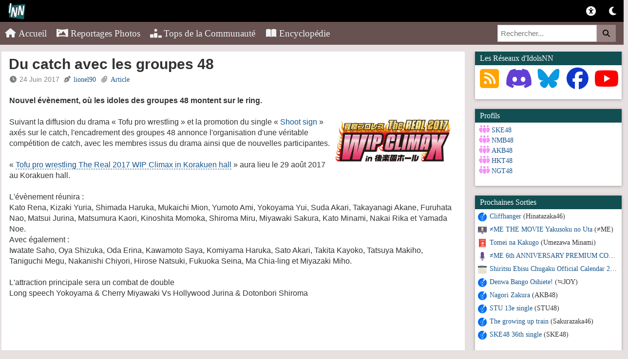

--- FILE ---
content_type: text/html; charset=UTF-8
request_url: http://idolsnewsnetwork.com/v2/fr/48/article/3224-du-catch-avec-les-groupes-48
body_size: 7281
content:
<!DOCTYPE html>
<html xmlns="http://www.w3.org/1999/xhtml" lang="fr-FR">
<head>
    <title>Du catch avec les groupes 48 | Actualité Idols J-Pop & K-Pop</title>
    <meta name="description" content="Nouvel &eacute;v&egrave;nement, o&ugrave; les idoles des groupes 48 montent sur le ring.">
    <meta name="robots" content="index, follow">	<link rel="canonical" href="http://idolsnewsnetwork.com/v2/fr/48/article/3224-du-catch-avec-les-groupes-48">
	<!-- Open Graph -->
	<meta property="og:type" content="website">
    <meta property="og:locale" content="fr_FR">
    <meta property="og:site_name" content="Idols News Network">
    <meta property="og:title" content="Du catch avec les groupes 48">
    <meta property="og:url" content="http://idolsnewsnetwork.com/v2/fr/48/article/3224-du-catch-avec-les-groupes-48">
    <meta property="og:description" content="Nouvel &eacute;v&egrave;nement, o&ugrave; les idoles des groupes 48 montent sur le ring.">	
	<meta property="og:image" content="http://idolsnewsnetwork.com/v2/webroot/image/news/2017-06-24-16-02_WIP climax 2017.jpg" />
    <meta property="og:image:alt" content="Image de Du catch avec les groupes 48" />	<!-- Facebook -->
	<meta property="fb:app_id" content="629841550395179">
    <meta property="fb:pages" content="140113916051736">
	<!-- Mobile -->
    <meta name="viewport" content="width=device-width, initial-scale=1.0">
	<!-- SEO -->
    <meta name="google-site-verification" content="TxktF9EQKOdhRfKaxDp512BY88Kd2iFSuU3QCB1u_sU" />	
	<!-- Favicon -->
    <link rel="icon" href="https://idolsnewsnetwork.com/v2/webroot/img/logoinn.ico">
	<!-- Fonts / Icons -->
    <link rel="preconnect" href="https://use.fontawesome.com">
    <link rel="stylesheet" href="https://use.fontawesome.com/releases/v7.1.0/css/all.css">
	<script src="https://kit.fontawesome.com/9178b3afad.js" crossorigin="anonymous"></script>
	<!-- Autres -->
    <link rel="pingback" href="https://idolsnewsnetwork.com/xmlrpc.php" />
    <link rel="stylesheet" type="text/css" media="all" href="/v2/webroot/css/v2/bootstrap.css" />
    <link rel="stylesheet" type="text/css" media="all" href="/v2/webroot/css/v2/navigation.css" />
    <link rel="stylesheet" type="text/css" media="all" href="/v2/webroot/css/v2/modale.css" />
    <link rel="stylesheet" type="text/css" media="all" href="/v2/webroot/css/v2/carousel.css" />
    <link rel="stylesheet" type="text/css" media="all" href="/v2/webroot/css/v2/mediaQueries.css" />
    <link rel="stylesheet" type="text/css" media="all" href="/v2/webroot/css/v2/style.css" />
    <link rel="stylesheet" type="text/css" media="all" href="/v2/webroot/css/v2/48.css" />
    <link rel="stylesheet" type="text/css" media="all" href="/v2/webroot/css/v2/colorbox.css" />
    <link rel="stylesheet" type="text/css" media="all" href="/v2/webroot/css/v2/fotorama.css" />    
    <link rel="stylesheet" href="https://cdnjs.cloudflare.com/ajax/libs/font-awesome/4.7.0/css/font-awesome.min.css">
    <link rel="stylesheet" href="/v2/webroot/css/v2/bootstrapCollapse.css" type="text/css" media="all" />
    <link rel="stylesheet" href="/v2/webroot/css/v2/bootstrap-social.css" type="text/css" media="all" />
    <link rel="stylesheet" href="/v2/webroot/css/v2/photoswipe.css" type="text/css" media="all" />
    <link rel="stylesheet" href="/v2/webroot/css/v2/form.css" type="text/css" media="all" />
    <script src="//ajax.googleapis.com/ajax/libs/jquery/1.11.2/jquery.js"></script>
    <script src="/v2/webroot/js/v2/colorbox/jquery.colorbox.js"></script>
    <script src="/v2/webroot/js/v2/colorbox/jquery.colorbox-fr.js"></script>    <script src="/v2/webroot/js/v2/fotorama.js"></script>
    <script src="/v2/webroot/js/v2/jquery_005.js"></script>
    <script src="/v2/webroot/js/v2/jquery-migrate.js"></script>
    <script src="/v2/webroot/js/v2/bootstrapCollapse.js"></script>
    <!-- JS -->
    <script src="https://ajax.googleapis.com/ajax/libs/jquery/1.11.2/jquery.min.js" defer></script>
    <script src="/v2/webroot/js/v2/colorbox/jquery.colorbox.js" defer></script>
    <script src="/v2/webroot/js/v2/fotorama.js" defer></script>
    <script async src="//www.instagram.com/embed.js"></script>
    <script defer src="//platform.twitter.com/widgets.js"></script>
    <script src='https://www.google.com/recaptcha/api.js'></script>
	<script src="https://7gogo.jp/platform/js/embed.js"></script>
    <script>
        $(document).ready(function(){
    	$(".colorbox").colorbox({rel:'colorbox'});
		});
    </script>
	<script type="application/ld+json">
		{
		  "@context": "https://schema.org",
		  "@type": "NewsMediaOrganization",
		  "name": "Idols News Network",
		  "url": "https://idolsnewsnetwork.com",
		  "logo": "https://idolsnewsnetwork.com/v2/webroot/img/logo.png"
		}
	</script>
</head>
<body class="home blog">
    <div class="bloc-principal">
        <div>
             <!-- LOGO & LOG-IN -->
            <div class="topnav1">
            <a href="https://idolsnewsnetwork.com/" class="split2"><img src="/v2/webroot/img/logoinn.png" class="split2" style="margin-left: 5px; margin-top: -5px" width="39"/></a>
			  <a class="inner-switch" title="Dark Mode"  class="split2"><i class="fa-solid fa-moon"></i></a>
			  			  <a href="/v2/fr/portail/membres/login/" title="Connexion" class="split1"><i class="fa-solid fa-universal-access"></i></a>			              </div>
             <!-- MENU -->
                <div class="topnav2" id="myTopnav2">
                    <a href="javascript:void(0);" class="icon2" onclick="myFunction2()">
                        <i class="fa-solid fa-bars"></i>
                    </a>
                    <a href="/v2/fr/portail/accueil/"><i class="fa-solid fa-house"></i> Accueil</a>
					<a href="/v2/fr/portail/galeries/"><i class="fa-solid fa-panorama"></i> Reportages Photos</a>
                    <a href="/v2/fr/portail/tops/"><i class="fa-solid fa-ranking-star"></i> Tops de la Communauté</a>
					<a href="/v2/fr/wiki/accueil/"><i class="fa-solid fa-book-open"></i> Encyclopédie</a>
                    <div class="search-container2">
                        <form action="/v2/fr/portail/search/">
                          <input type="text" placeholder="Rechercher..." name="search">
                          <button type="submit"><i class="fa-solid fa-magnifying-glass"></i></button>
                        </form>
                    </div>
                <script>
                function myFunction2() {
                  var x = document.getElementById("myTopnav2");
                  if (x.className === "topnav2") {
                    x.className += " responsive";
                  } else {
                    x.className = "topnav2";
                  }
                }
                </script>  
                </div>
        </div>		
        <!-- THEME v2.5.0 JANVIER 2026 -->
        <div>
            <div class="row">
                <div class="col-lg-12 col-md-12 col-sm-12 col-xs-12">
                    <div class="head_info"></div>
                </div>
            </div>
        </div><div id="content">
    
    <div class="row">
        <div class="col-lg-9 col-md-12 col-sm-12">
            <!-- L'ARTICLE -->
            <div class="contentPage">
                <!-- TITRE DE L'ARTICLE + DATE-->
                <b><span id="titreArticle" style="font-size:30px"><font style="margin-left:5px;margin-right:10px;">Du catch avec les groupes 48</b></font>
                </span>
                <br/>
                <font color="grey" style="margin-left: 5px; margin-right: 10px"><i class="fa-solid fa-clock"></i>&nbsp;24 Juin 2017&nbsp;&nbsp;<i class="fa-solid fa-pen-nib"></i>&nbsp;<a href="/v2/fr/portail/membres/profil/lionel90" title="Voir le profil">lionel90</a>&nbsp;&nbsp;<i class="fa-solid fa-paperclip"></i>&nbsp;<a href="/v2/fr/portail/articles/">Article</a>				</font>
                <!-- CONTENU DE L'ARTICLE -->
                <div class="row">
                    <div class="col-lg-12">
                        <div id="containerArticle" style="margin-left: 5px; margin-right: 10px">
                            <div class="contentArticle"><br />
                                <strong>Nouvel &eacute;v&egrave;nement, o&ugrave; les idoles des groupes 48 montent sur le ring.</strong><br /><br />
								<img style="float: right;" src="http://idolsnewsnetwork.com/v2/image/news/2017-06-24-16-02_WIP%20climax%202017.jpg" alt="" width="250" height="99" />Suivant la diffusion du drama &laquo; Tofu pro wrestling &raquo; et la promotion du single &laquo; <a href="http://idolsnewsnetwork.com/v2/fr/48/article/3119-details-de-shoot-sign-le-47e-single-des-akb48">Shoot sign </a>&raquo; ax&eacute;s sur le catch, l'encadrement des groupes 48 annonce l'organisation d'une v&eacute;ritable comp&eacute;tition de catch, avec les membres issus du drama ainsi que de nouvelles participantes.<br /><br />&laquo; <a style="border-bottom: 1px dashed" title="豆腐プロレス The REAL 2017 WIP CLIMAX in 後楽園ホール">Tofu pro wrestling The Real 2017 WIP Climax in Korakuen hall</a> &raquo; aura lieu le 29 ao&ucirc;t 2017 au Korakuen hall.<br /><br />L'&eacute;v&egrave;nement r&eacute;unira :<br />Kato Rena, Kizaki Yuria, Shimada Haruka, Mukaichi Mion, Yumoto Ami, Yokoyama Yui, Suda Akari, Takayanagi Akane, Furuhata Nao, Matsui Jurina, Matsumura Kaori, Kinoshita Momoka, Shiroma Miru, Miyawaki Sakura, Kato Minami, Nakai Rika et Yamada Noe.<br />Avec &eacute;galement :<br />Iwatate Saho, Oya Shizuka, Oda Erina, Kawamoto Saya, Komiyama Haruka, Sato Akari, Takita Kayoko, Tatsuya Makiho, Taniguchi Megu, Nakanishi Chiyori, Hirose Natsuki, Fukuoka Seina, Ma Chia-ling et Miyazaki Miho.<br /><br />L'attraction principale sera un combat de double<br />Long speech Yokoyama &amp; Cherry Miyawaki Vs Hollywood Jurina &amp; Dotonbori Shiroma<br /><br/><iframe width="640" height="360" src="https://www.youtube.com/embed/469eihzb0JI" frameborder="0" allowfullscreen></iframe>
	   <br/><br /><div class="spacer"></div><br /></div><div class="spacer"></div><div><p style="text-align: right;"><em><strong>Sources</strong> : <a href="https://www.wipofficial.jp/" target="_blank">Site officiel</a> - <a href="http://ameblo.jp/akihabara48/entry-12286544269.html" target="_blank">Blog AKB48</a> - <a href="http://www.oricon.co.jp/news/2093046/full/">Oricon</a></em></p>
							</div>
                        </div>                    </div>
                    <div class="spacer"></div>
                </div>
            </div>
            <!-- ARTICLES LIES -->            <p class="accordion-toggle enteteBox">Articles Connexes</p>
            <div class="contentPage">
                <div class="row">
                    <div>
                                                <div class="col-lg-4 col-md-4 col-sm-6 col-xs-12">
                            <div id="containerEdition" class="box">
                                <table valign="center" align="center" width="98%" height="200" border="0">
                                    <tr height="170px" align="center">
                                        <td>
                                            <a href="/v2/fr/48/article/5776-de-nouvelles-auditions-chez-les-akb48">
								<div id="ArticleImgCon" style="background-image: url('/v2/webroot/image/news/2024-05-06-09-42_akb48-64th-p.jpg');" title="De nouvelles auditions chez les AKB48"></div></a>
                                        </td>
                                    </tr>
                                    <tr height="40px" align="center">
                                        <td>
                                            <font size="4"><a href="/v2/fr/48/article/5776-de-nouvelles-auditions-chez-les-akb48" title="De nouvelles auditions chez les AKB48">De nouvelles auditions chez les AKB48</a></font>
                                        </td>
                                    </tr>
                                </table>
                                <div class="spacer"></div>
                            </div><br/>
						</div>
                                                <div class="col-lg-4 col-md-4 col-sm-6 col-xs-12">
                            <div id="containerEdition" class="box">
                                <table valign="center" align="center" width="98%" height="200" border="0">
                                    <tr height="170px" align="center">
                                        <td>
                                            <a href="/v2/fr/48/article/5762-bientot-le-6e-concours-de-chant-des-groupes-48">
								<div id="ArticleImgCon" style="background-image: url('/v2/webroot/image/news/2024-04-24-10-26_6th-48g-sing-contest.jpg');" title="Bientôt le 6e concours de chant des groupes 48"></div></a>
                                        </td>
                                    </tr>
                                    <tr height="40px" align="center">
                                        <td>
                                            <font size="4"><a href="/v2/fr/48/article/5762-bientot-le-6e-concours-de-chant-des-groupes-48" title="Bientôt le 6e concours de chant des groupes 48">Bientôt le 6e concours de chant des groupes 48</a></font>
                                        </td>
                                    </tr>
                                </table>
                                <div class="spacer"></div>
                            </div><br/>
						</div>
                                                <div class="col-lg-4 col-md-4 col-sm-6 col-xs-12">
                            <div id="containerEdition" class="box">
                                <table valign="center" align="center" width="98%" height="200" border="0">
                                    <tr height="170px" align="center">
                                        <td>
                                            <a href="/v2/fr/48/article/5771-les-hkt48-presentent-leur-7e-generation">
								<div id="ArticleImgCon" style="background-image: url('/v2/webroot/image/news/2024-05-16-19-52_hkt48-7th-gen.jpg');" title="Les HKT48 présentent leur 7e génération"></div></a>
                                        </td>
                                    </tr>
                                    <tr height="40px" align="center">
                                        <td>
                                            <font size="4"><a href="/v2/fr/48/article/5771-les-hkt48-presentent-leur-7e-generation" title="Les HKT48 présentent leur 7e génération">Les HKT48 présentent leur 7e génération</a></font>
                                        </td>
                                    </tr>
                                </table>
                                <div class="spacer"></div>
                            </div><br/>
						</div>
                                            </div>
                </div>
            </div>		</div>	
        <!-- MENU LATERAL ARTICLES -->
        <div id="menudroite" class="col-lg-3 col-md-12 col-xs-12 col-sm-12">
    <div style="position: relative; height: auto;" id="sideBarDroite" class="row">
        <script type="text/javascript">
            
            jQuery(document).ready(function($) {
                // Appel de masonry
                var container = document.querySelector('#sideBarDroite');
                var msnryVariable;
    
                // Initialise masonry après que toutes les images aient été chargées
                jQuery('#sideBarDroite').imagesLoaded()
                    .done(function(instance) {
                        msnryVariable = new Masonry(container, {
                            itemSelector: '.itemMasonry',
                            columnWidth: '.itemMasonry'
                        });
                    });
    
            });
            
        </script>
        <!-- DONS
        <div style="position: relative; top: auto;" class="col-lg-12 col-md-6 col-sm-6 col-xs-12 itemMasonry">
            <div id="blocLiens" class="box">
                <div id="Liens" class="panel panel-default">
                    <p class="accordion-toggle enteteBox">Soutenez Idols News Network</p>
                    <div id="collapseLiens" class="panel-collapse collapse in">
                        <div id="menuLiens">
                            <center><form action="https://www.paypal.com/cgi-bin/webscr" method="post" target="_top">
                            <input type="hidden" name="cmd" value="_s-xclick" />
                            <input type="hidden" name="hosted_button_id" value="KZHGLGVJM8PDA" />
                            <input type="image" src="https://www.paypalobjects.com/fr_FR/FR/i/btn/btn_donateCC_LG.gif" border="0" name="submit" title="PayPal" alt="Bouton Faites un don avec PayPal" />
                            <img alt="" border="0" src="https://www.paypal.com/fr_FR/i/scr/pixel.gif" width="1" height="1" />
                        </div>
                        <div class="spacer"></div>
                    </div>
                </div>
            </div>
        </div> -->
        <!-- RESEAUX SOCIAUX -->
        <div style="position: relative; top: auto;" class="col-lg-12 col-md-6 col-sm-6 col-xs-12 itemMasonry">
            <div id="blocLiens" class="box">
                <div id="Liens" class="panel panel-default">
                    <p class="accordion-toggle enteteBox">Les Réseaux d'IdolsNN</p>
                    <div id="collapseLiens" class="panel-collapse collapse in">
                        <div id="menuLiens">
                            <center><a href="https://idolsnewsnetwork.com/fluxrss.xml" target="_blank"><i class="fa-solid fa-square-rss" style="color: orange; font-size:45px" title="Flux RSS"></i></a>
                            <a href="https://discordapp.com/invite/Eupem4g" target="_blank"><i class="fa-brands fa-discord" style="color: #633FD4; font-size:45px" title="Discord"></i></a>
							<a href="https://bsky.app/profile/idolsnn.bsky.social" target="_blank"><i class="fa-brands fa-bluesky" style="color: #0999e1; font-size:45px" title="BlueSky"></i></a>
                            <a href="https://www.facebook.com/IdolsNewsNetwork" target="_blank"><i class="fa-brands fa-facebook" style="color: #1037CA; font-size:45px" title="Facebook"></i></a>
                            <a href="https://www.youtube.com/user/IdolsNewsNetwork" target="_blank"><i class="fa-brands fa-youtube" style="color: red; font-size:45px" title="YouTube"></i></a></center>
                        </div>
                        <div class="spacer"></div><br/>
                    </div>
                </div>
            </div>
        </div>
        <!-- FICHE PROFIL -->
                <div style="position: relative; left: 0px; top: auto;" class="col-lg-12 col-md-6 col-sm-6 col-xs-12 itemMasonry">
            <div id="blocProfil" class="box">
                <div id="Profil" class="panel panel-default">
                    <p class="accordion-toggle enteteBox">Profils</p>
                    <div id="collapseProfil" class="panel-collapse collapse in">
                        <div id="menuProfil">
                            <div id="related_link2">
                                &nbsp;&nbsp;<i class="fa-solid fa-people-group" style="color: #F48AF4; font-size:18px" title="Groupe"></i>&nbsp;<a href="/v2/fr/wiki/profil/5-ske48"
                                    title="SKE48">SKE48</a><br/>&nbsp;&nbsp;<i class="fa-solid fa-people-group" style="color: #F48AF4; font-size:18px" title="Groupe"></i>&nbsp;<a href="/v2/fr/wiki/profil/8-nmb48"
                                    title="NMB48">NMB48</a><br/>&nbsp;&nbsp;<i class="fa-solid fa-people-group" style="color: #F48AF4; font-size:18px" title="Groupe"></i>&nbsp;<a href="/v2/fr/wiki/profil/28-akb48"
                                    title="AKB48">AKB48</a><br/>&nbsp;&nbsp;<i class="fa-solid fa-people-group" style="color: #F48AF4; font-size:18px" title="Groupe"></i>&nbsp;<a href="/v2/fr/wiki/profil/90-hkt48"
                                    title="HKT48">HKT48</a><br/>&nbsp;&nbsp;<i class="fa-solid fa-people-group" style="color: #F48AF4; font-size:18px" title="Groupe"></i>&nbsp;<a href="/v2/fr/wiki/profil/554-ngt48"
                                    title="NGT48">NGT48</a><br/>                            </div><br/>
                        </div>
                        <div class="spacer"></div>
                    </div>
                </div>
            </div>
        </div>
		        <!-- FICHE PRODUIT -->
                <!-- FICHE EVENT -->
                
        <!-- SORTIE A VENIR -->
        <div style="position: relative; left: 0px; top: auto;" class="col-lg-12 col-md-6 col-sm-6 col-xs-12 itemMasonry">
            <div id="blocAvenir" class="box">
                <div id="Avenir" class="panel panel-default">
                    <p class="accordion-toggle enteteBox">Prochaines Sorties</p>
                    <div id="collapseSorties" class="panel-collapse collapse in">
                        <div id="menuAvenir">
                            <ul id="related_link2">
                                                                <li class="related_portail">&nbsp;<span class="menuTitle"><img src="/v2/webroot/img/single.png" width="22">&nbsp;<a href="/v2/fr/wiki/produit/2193-cliffhanger" title="Hinatazaka46 - Cliffhanger">Cliffhanger</a> (Hinatazaka46)</span>
                                </li>                                <li class="related_portail">&nbsp;<span class="menuTitle"><img src="/v2/webroot/img/video.png" width="22">&nbsp;<a href="/v2/fr/wiki/produit/2189-me-the-movie-yakusoku-no-uta" title="≠ME - ≠ME THE MOVIE Yakusoku no Uta">≠ME THE MOVIE Yakusoku no Uta</a> (≠ME)</span>
                                </li>                                <li class="related_portail">&nbsp;<span class="menuTitle"><img src="/v2/webroot/img/livre.png" width="22">&nbsp;<a href="/v2/fr/wiki/produit/2190-tomei-na-kakugo" title="Umezawa Minami - Tomei na Kakugo">Tomei na Kakugo</a> (Umezawa Minami)</span>
                                </li>                                <li class="related_portail">&nbsp;<span class="menuTitle"><img src="/v2/webroot/img/micro.png" width="22">&nbsp;<a href="/v2/fr/wiki/produit/2191-me-6th-anniversary-premium-concert" title="≠ME - ≠ME 6th ANNIVERSARY PREMIUM CONCERT">≠ME 6th ANNIVERSARY PREMIUM CONCERT</a> (≠ME)</span>
                                </li>                                <li class="related_portail">&nbsp;<span class="menuTitle"><img src="/v2/webroot/img/calendar2.png" width="22">&nbsp;<a href="/v2/fr/wiki/produit/2188-shiritsu-ebisu-chugaku-official-calendar-2026" title="Shiritsu Ebisu Chuugaku - Shiritsu Ebisu Chugaku Official Calendar 2026">Shiritsu Ebisu Chugaku Official Calendar 2026</a> (Shiritsu Ebisu Chuugaku)</span>
                                </li>                                <li class="related_portail">&nbsp;<span class="menuTitle"><img src="/v2/webroot/img/single.png" width="22">&nbsp;<a href="/v2/fr/wiki/produit/2183-denwa-bango-oshiete" title="≒JOY - Denwa Bango Oshiete!">Denwa Bango Oshiete!</a> (≒JOY)</span>
                                </li>                                <li class="related_portail">&nbsp;<span class="menuTitle"><img src="/v2/webroot/img/single.png" width="22">&nbsp;<a href="/v2/fr/wiki/produit/2175-nagori-zakura" title="AKB48 - Nagori Zakura">Nagori Zakura</a> (AKB48)</span>
                                </li>                                <li class="related_portail">&nbsp;<span class="menuTitle"><img src="/v2/webroot/img/single.png" width="22">&nbsp;<a href="/v2/fr/wiki/produit/2178-stu-13e-single" title="STU48 - STU 13e single">STU 13e single</a> (STU48)</span>
                                </li>                                <li class="related_portail">&nbsp;<span class="menuTitle"><img src="/v2/webroot/img/single.png" width="22">&nbsp;<a href="/v2/fr/wiki/produit/2179-the-growing-up-train" title="Sakurazaka46 - The growing up train">The growing up train</a> (Sakurazaka46)</span>
                                </li>                                <li class="related_portail">&nbsp;<span class="menuTitle"><img src="/v2/webroot/img/single.png" width="22">&nbsp;<a href="/v2/fr/wiki/produit/2180-ske48-36th-single" title="SKE48 - SKE48 36th single">SKE48 36th single</a> (SKE48)</span>
                                </li>                            </ul>
							<br/><span class="pull-right"><a href="/v2/fr/portail/calendar/"  title="Voir Planning" ><button>Voir Planning</button></a>&nbsp;&nbsp;</span>
							<div class="spacer"></div>
							<br/>
                        </div>						
                        <div class="spacer"></div>
                    </div>
                </div>
            </div>
        </div>
        <!-- EVENT A VENIR -->
        <div style="position: relative; left: 0px; top: auto;" class="col-lg-12 col-md-6 col-sm-6 col-xs-12 itemMasonry">
            <div id="blocAvenir2" class="box">
                <div id="Avenir2" class="panel panel-default">
                    <p class="accordion-toggle enteteBox">Prochains Evénements</p>
                    <div id="collapseEvenements" class="panel-collapse collapse in">
                        <div id="menuAvenir2">
                            <ul id="related_link2">
                                                                <li class="related_portail">&nbsp;<span class="menuTitle"><img src="/v2/webroot/img/calendar.png" width="22">&nbsp;27/02&nbsp;&bull;&nbsp;<a href="/v2/fr/portail/evenement/177-japan-expo-sud-2026" title="Japan Expo Sud 2026">Japan Expo Sud 2026</a></span>
                                </li>                                <li class="related_portail">&nbsp;<span class="menuTitle"><img src="/v2/webroot/img/calendar.png" width="22">&nbsp;16/05&nbsp;&bull;&nbsp;<a href="/v2/fr/portail/evenement/172-twice-this-is-for-in-paris" title="TWICE [THIS IS FOR] in Paris">TWICE [THIS IS FOR] in Paris</a></span>
                                </li>                                <li class="related_portail">&nbsp;<span class="menuTitle"><img src="/v2/webroot/img/calendar.png" width="22">&nbsp;17/05&nbsp;&bull;&nbsp;<a href="/v2/fr/portail/evenement/173-twice-this-is-for-in-paris" title="TWICE [THIS IS FOR] in Paris">TWICE [THIS IS FOR] in Paris</a></span>
                                </li>                                <li class="related_portail">&nbsp;<span class="menuTitle"><img src="/v2/webroot/img/calendar.png" width="22">&nbsp;09/07-12/07&nbsp;&bull;&nbsp;<a href="/v2/fr/portail/evenement/176-japan-expo-2026" title="Japan Expo 2026">Japan Expo 2026</a></span>
                                </li>                                <li class="related_portail">&nbsp;<span class="menuTitle"><img src="/v2/webroot/img/calendar.png" width="22">&nbsp;17/07&nbsp;&bull;&nbsp;<a href="/v2/fr/portail/evenement/174-bts-world-tour-arirang-in-paris" title="BTS WORLD TOUR ‘ARIRANG’ IN PARIS">BTS WORLD TOUR ‘ARIRANG’ IN PARIS</a></span>
                                </li>                                <li class="related_portail">&nbsp;<span class="menuTitle"><img src="/v2/webroot/img/calendar.png" width="22">&nbsp;18/07&nbsp;&bull;&nbsp;<a href="/v2/fr/portail/evenement/175-bts-world-tour-arirang-in-paris" title="BTS WORLD TOUR ‘ARIRANG’ IN PARIS">BTS WORLD TOUR ‘ARIRANG’ IN PARIS</a></span>
                                </li>                                
                            </ul>
							<br/><span class="pull-right"><a href="/v2/fr/portail/evenements/"  title="Voir Planning" ><button>Voir Planning</button></a>&nbsp;&nbsp;</span>
							<div class="spacer"></div>
							<br/>
                        </div>
                        <div class="spacer"></div>
                    </div>
                </div>
            </div>
        </div>
    </div>
</div>
</div><!--row-->
</div><!--content--></div><!-- fin bloc-principal -->
</div><!--menudroite-->
</div><!--row-->
</div><!--content-->
	<div id="footer">
		<table width="98%" align="center" border="0">
			<tbody>
				<tr>
					<td width="45%" align="left" valign="top"><br/>
						<p style="font-size:12px"><span color="white"><b>2011-2026<br/>
					Idols News Network</b></span></p>
					</td>
					<td width="35%" align="right" valign="top" class="hidden-xs"><br/>
						<p style="font-size:12px"><span color="white"><b><u>Partenaires</u></b><br/>
						<a href="http://www.japan-expo-paris.com/" target="_blank">Japan Expo</a>&nbsp;-&nbsp;<a href="https://kinotayo.fr/" target="_blank">Kinotayo</a>&nbsp;-&nbsp;<a href="https://www.youtube.com/user/tvjimfr" target="_blank">Japan in Motion</a>
						<br/>
						<a href="http://www.jame-world.com/fr/" target="_blank">JaME</a>&nbsp;-&nbsp;<a href="http://www.japan-expo-sud.com/" target="_blank">Japan Expo Sud</a>&nbsp;-&nbsp;<a href="https://dragonsmag.net/v2/" target="_blank">DragonsMag</a></span></p>
					</td>
					<td width="20%" align="right" valign="top"><br/>
						<p style="font-size:12px"><span color="white"><a href="/v2/fr/portail/apropos/" title="À Propos">À Propos</a><br>
					<a href="https://discordapp.com/invite/Eupem4g" target="_blank" title="Recrutement">Recrutement</a><br>
					<a href="mailto:contact@idolsnewsnetwork.com" title="Nous Contacter">Nous Contacter</a><br>
					<a href="/v2/fr/portail/cnil/" title="CNIL & Cookies">CNIL & Cookies</a></span></p>
					</td>
				</tr>
			</tbody>
		</table>
		<br/>
		<script type="text/javascript" src="/v2/webroot/js/v2/bootstrap.js"></script>
		<script type="text/javascript" src="/v2/webroot/js/v2/masonry.js"></script>
		<script type="text/javascript" src="/v2/webroot/js/v2/imageloaded.js"></script>
		<script type="text/javascript" src="/v2/webroot/js/v2/klass.js"></script>
		<script type="text/javascript" src="/v2/webroot/js/v2/jquery-commentaire.js"></script>
		<script type="text/javascript" src="/v2/webroot/js/v2/jquery_003.js"></script>
		<script type="text/javascript" src="/v2/webroot/js/v2/jquery_004.js"></script>
		<!-- COLLAPSE BARRE DE MENU -->
		<script>
			function myFunction() {
			  var x = document.getElementById("myTopnav");
			  if (x.className === "topnav") {
				x.className += " responsive";
			  } else {
				x.className = "topnav";
			  }
			}
		</script>
		<!-- VOIR MDP -->
		<script>
	document.getElementById("eye").addEventListener("click", function(e){
			var pwd = document.getElementById("pwd");
			if(pwd.getAttribute("type")=="password"){
				pwd.setAttribute("type","text");
			} else {
				pwd.setAttribute("type","password");
			}
		});
		</script>
		<!-- VOIR MDP2 -->
		<script>
	document.getElementById("eye2").addEventListener("click", function(e){
			var pwd = document.getElementById("pwd2");
			if(pwd.getAttribute("type")=="password"){
				pwd.setAttribute("type","text");
			} else {
				pwd.setAttribute("type","password");
			}
		});
		</script>    
		<!-- DARK MODE -->
		<script>
			$('body').toggleClass(localStorage.toggled);
			
			$( ".inner-switch" ).on("click", function() {
				if( $( "body" ).hasClass( "dark" )) {
				  $( "body" ).removeClass( "dark" );
				  localStorage.toggled = "";
				} else {
				  $( "body" ).addClass( "dark" );
				  localStorage.toggled = "dark";
				}
			});
		</script>
		<!-- TWITTER -->
		<script>
		blockquote.twitter-tweet {
		  display: inline-block;
		  font-family: "Helvetica Neue", Roboto, "Segoe UI", Calibri, sans-serif;
		  font-size: 12px;
		  font-weight: bold;
		  line-height: 16px;
		  border-color: #eee #ddd #bbb;
		  border-radius: 5px;
		  border-style: solid;
		  border-width: 1px;
		  box-shadow: 0 1px 3px rgba(0, 0, 0, 0.15);
		  margin: 10px 5px;
		  padding: 0 16px 16px 16px;
		  max-width: 468px;
		}

		blockquote.twitter-tweet p {
		  font-size: 16px;
		  font-weight: normal;
		  line-height: 20px;
		}

		blockquote.twitter-tweet a {
		  color: inherit;
		  font-weight: normal;
		  text-decoration: none;
		  outline: 0 none;
		}

		blockquote.twitter-tweet a:hover,
		blockquote.twitter-tweet a:focus {
		  text-decoration: underline;
		}
		</script>
		<!-- 7gogo -->
		<script>
		blockquote.nanagogo-embed {
		  display: inline-block;
		  font-family: "Helvetica Neue", Roboto, "Segoe UI", Calibri, sans-serif;
		  font-size: 12px;
		  font-weight: bold;
		  line-height: 16px;
		  border-color: #eee #ddd #bbb;
		  border-radius: 5px;
		  border-style: solid;
		  border-width: 1px;
		  box-shadow: 0 1px 3px rgba(0, 0, 0, 0.15);
		  margin: 10px 5px;
		  padding: 0 16px 16px 16px;
		  max-width: 468px;
		}

		blockquote.nanagogo-embed p {
		  font-size: 16px;
		  font-weight: normal;
		  line-height: 20px;
		}

		blockquote.nanagogo-embed a {
		  color: inherit;
		  font-weight: normal;
		  text-decoration: none;
		  outline: 0 none;
		}

		blockquote.nanagogo-embed a:hover,
		blockquote.nanagogo-embed a:focus {
		  text-decoration: underline;
		}
		</script>
	<script>
	// When the user clicks on div, open the popup
	function myFunction() {
	  var popup = document.getElementById("myPopup");
	  popup.classList.toggle("show");
	}
	</script>
	</div>
</body>
</html><div style="display:none">Page générée en 0.04023 secondes</div>

--- FILE ---
content_type: text/css
request_url: http://idolsnewsnetwork.com/v2/webroot/css/v2/style.css
body_size: 5320
content:
/* Theme Name: IdolsNN
Description: Theme du site Idols News Network
Author: Anthony
Author URI: idolsnewsnetwork.com
Version: 1.01 */
 html {
     position: relative;
     -webkit-text-size-adjust: none;
     font-size: 100%;
     min-height: 100%;
}
 body {
     margin: 45px 0px 0px 0px;
     width: 100%;
     background-color: rgba(230, 224, 224, 1);
     max-width: 1480px;
     margin-left: auto;
     margin-right: auto;
}
 .dark, .dark body {
     margin: 45px 0px 0px 0px;
     width: 100%;
     background-color: rgba(27, 27, 27, 1);
     max-width: 1480px;
     margin-left: auto;
     margin-right: auto;
}
 html, body {
     height: 100%;
}
 .bloc-principal {
     height: auto;
     min-height: 98%;
}
 div.spacer {
     clear: both;
}
 .cursorDefault {
     cursor: default !important;
}
 .cursorPointer {
     cursor: pointer;
}
/* Corrige l'affichage des boutons sur IE */
 button {
     width: auto;
     overflow: visible;
}
 iframe, object, embed {
     max-width: 100%;
     max-height: 100%;
     display: block;
     margin: 0 auto;
}
 .alignMiddle {
     vertical-align: middle;
}
 .alignTop {
     vertical-align: top;
}
 .aligncenter {
     float: none;
     display: block;
     margin: 0 auto;
}
 img.alignleft {
     float: left;
     margin-right: 10px;
}
 img.alignright {
     float: right;
     margin-left: 10px;
}
 .contentPage img {
     height: auto;
     max-width: 100%;
}
 .head_info {
     display: none;
     margin-top:20px;
     background:white;
     border-style: solid;
     border-width: 2px;
     border-color:#a9ce43;
}
 .inner-switch {
     cursor: pointer;
     float: right;
}

/* Popup container - can be anything you want */
.popup {
  position: relative;
  display: inline-block;
  cursor: pointer;
  -webkit-user-select: none;
  -moz-user-select: none;
  -ms-user-select: none;
  user-select: none;
}

/* The actual popup */
.popup .popuptext {
  visibility: hidden;
  width: 180px;
  background-color: #555;
  color: #fff;
  text-align: center;
  border-radius: 5px;
  padding: 8px 4px;
  position: absolute;
  z-index: 15;
  bottom: -39px;
  margin-left: 6px;
}

/* Toggle this class - hide and show the popup */
.popup .show {
  visibility: visible;
  -webkit-animation: fadeIn 500ms;
  animation: fadeIn 500ms;
}

/* Add animation (fade in the popup) */
@-webkit-keyframes fadeIn {
  from {opacity: 0;} 
  to {opacity: 1;}
}

@keyframes fadeIn {
  from {opacity: 0;}
  to {opacity:1 ;}
}

/* ========== OMBRES ========== */
 .box, .blocSidebar, .blocLie, .contentPage, .elementAnnexeCol1, .elementAnnexeCol2, .elementAnnexeCol3 {
     -moz-box-shadow: 0 1px 6px rgba(0,0,0,0.3);
     -ms-box-shadow: 0 1px 6px rgba(0,0,0,0.3);
     -webkit-box-shadow: 0 1px 6px rgba(0,0,0,0.3);
     box-shadow: 0 1px 6px rgba(0,0,0,0.3);
}
 .contentPage {
     -ms-box-shadow: none !important;
     box-shadow: none !important;
}
/* ========== TYPO ========== */
 p, h1, h2, label, ul, li, #blocSearch input, a, .tooltip {
     -webkit-font-smoothing: subpixel-antialiased;
     font-family: Georgia, serif;
    /* font-weight: 400 !important */
    ;
}
/* Paragraphe ---------------------------- */
 p {
     text-align: justify;
     line-height: 22px;
     margin: 0px 0px 5px 0px;
     font-size: 1.125em;
    /* 18 / 16px */
}
/* Titres ---------------------------- */
 h1, h1 a {
     font-weight: 400;
     font-size: 1.2em;
    /* 24 / 16px */
}
 h1 a:hover, h2 a:hover {
     text-decoration: none;
}
 .contentPage h1 {
     font-weight: 400 !important;
     color: #000;
     font-size: 1.7em;
     margin: 15px 0 10px 0;
}
 .dark, .dark .contentPage h1 {
     color: white;
}
 .contentPage h1#titreRubrique, #titreFichePedagogique {
     font-weight: 300 !important;
     font-size: 2.2em;
     margin: 0 0 10px 0;
     padding-right: 40px;
}
 #titreFichePedagogique {
     color: #000;
}
 h1#titreArchive {
     color: #fff;
     font-weight: 300 !important;
     font-size: 2em;
     margin: 0 0 10px 0;
}
 .contentPage h2 {
     font-weight: 300 !important;
     color: #000;
     font-size: 1.5em;
     margin: 15px 0 10px 0;
}
 .dark, .dark .contentPage h2 {
     color: #fff;
}
 #enteteTousNumeros h2 {
     display: inline;
     font-size: 1.375em;
    /* 22 / 16px */
     color: #ffffff;
}
 label {
     margin-bottom: 0;
     font-weight: bold;
     font-size: 0.75em;
    /* 12 / 16px */
     color: #606060;
}
 .dark, .dark label {
     color: white;
}
 strong {
     font-weight: bold;
     font-style: normal;
}
.photo-gris img {
filter: grayscale(1);
-webkit-filter: grayscale(1);
}
.photo-gris img:hover {
filter: grayscale(0);
-webkit-filter: grayscale(0);
}
/* Listes ---------------------------- */
 ul {
     list-style-type: none;
}
 .contentEditor li {
     font-size: 1.125em;
    /* 18 / 16px */
     line-height: 24px;
     padding: 0 0 0 20px;
     text-align: left;
     text-indent: 0;
     list-style: disc;
     list-style-position: inside;
}
/* ========== HEADER ========== */
 #header {
     position: relative;
     padding: 5px 10px 15px 15px;
     -moz-box-sizing: content-box;
     box-sizing: content-box;
    /* background-color: #48C2E0;
     */
    /* bleu */
}
/* #colLogo a {
     display: inline-block;
}
 */
 #colLogo img {
     max-height: 115px;
}
 #customHeader {
     position: relative;
     top: 10px;
     max-width: 728px;
}
 #customHeader img {
     width: 100%;
     height: auto;
}
 #mascotteIdentification {
     position: relative;
     width: 115px;
     height: auto;
     z-index: 100;
}
 #contentIdentification {
     position: absolute;
     bottom: 0;
     right: 30px;
     padding: 10px 90px 10px 10px;
     z-index: 90;
}
 #contentIdentification p {
     line-height: 15px;
     margin: 0;
     color: #fff;
     text-align: center;
     font-weight: 700;
}
 #contentIdentification a.lienConnexion {
     font-size: 0.8125em;
    /* 13 / 16px */
     font-weight: 400;
     color: #fff;
}
/* ========== CONTENT ========== */
 #content {
     position: relative;
     overflow: hidden;
     padding: 0 2px;
     z-index: 1;
     margin-top: 60px;
}
 .contentPage {
     background: #fff;
     padding: 10px 10px 10px 10px;
     margin: -5px 0px 20px 0px;
}
 .dark, .dark .contentPage {
     background-color: rgba(37, 34, 34, 0.92) 
}
 label.enteteBox, a.enteteBox {
     display: block;
     margin: 0;
     padding: 0 0 0 10px;
     color: #fff;
     font-size: 1.125em;
    /* 18 / 16px */
     font-weight: 400;
     line-height: 35px;
     font-family: Georgia, serif;
     text-transform: uppercase;
}
 p.enteteBox {
     display: block;
    /*margin: 0;
    */
     padding: 0 0 0 10px;
     color: white;
     font-size: 1.125em;
    /* 18 / 16px */
     font-weight: 400;
     line-height: 28px;
     font-family: Georgia, serif;
    /*text-transform: uppercase;
    */
}
 .box {
     background-color: #ffffff;
     position: relative;
}
 .dark, .dark .box {
     background-color: rgba(37, 34, 34, 0.92);
}
 .btonDownload i {
     font-size: 1.2em;
}
 .tako {
     color: #009b2f;
     position: absolute;
     right: 15px;
     bottom: 8px;
     font-size: 3em;
}
/* Bloc dernières parutions & Bloc Blog ---------------------------- */
 .mascotteBug {
     position: relative;
     margin-right: 16px;
     margin-top: -18px;
     z-index: 0;
}
 .btnPagination {
     position: relative;
     top: -8px;
     font-weight: 300;
     border: none;
     z-index: 1;
     margin: 0px 5px -10px 5px;
}
 #containerParution.listeParutionHP {
     position: relative;
     top: -5px;
     margin-left: 1px;
     margin-right: 1px;
}
 #containerParution.listeParution {
     min-height: 700px;
}
 #containerParution.listeRecherche {
     min-height: 200px;
}
 #boxBlog .enteteBox {
     background: #b800c1;
}
 .containerDerniereParution, .containerItemArticle, .containerItemFichePedagogique {
     margin-bottom: 25px;
}
 #containerArticle {
     margin-bottom: 15px;
}
 .dark, .dark #containerArticle {
     color: #fff;
}
/*.informationDernierArticle {
     overflow: auto;
}
*/
 .informationDernierArticle {
     margin-bottom: 15px;
     overflow: auto;
}
 p.dateDernierArticle, .nbCommentaireDernierArticle {
     font-size: 12px !important;
     color: #bbb !important;
     margin-right: 7px;
    /* margin: 0;
     */
     float: left;
     line-height: 12px;
}
 p.dateDernierArticle {
     float: left;
}
/*p.nbCommentaireDernierArticle {
     float: right;
}
*/
 #enteteArticle {
     max-height: 20em;
     overflow: hidden;
}
 .imgDerniereParution, .imgDernierArticle {
     position: relative;
     height: 100%;
}
 .imgDerniereParution img, .imgDernierArticle img {
     width: 100%;
     height: auto;
}
 .imgDerniereFichePedagogique {
     position: relative;
     height: 100%;
     width: 190px;
     float: left;
     padding: 0 15px 0 0;
}
 .imgDerniereFichePedagogique img {
     width: 100%;
     height: auto;
}
 .imgResultatRecherche img {
     width: 220px;
     height: 220px;
}
 .contentDerniereParution {
     padding: 15px;
}
 .contentDerniereFichePedagogique {
     padding: 15px 15px 0 15px;
     width: auto;
}
 .contentFabriqueHistoire {
     padding: 15px;
     width: auto;
     overflow: auto;
}
 .warningSingleFabrique {
     padding: 7px 10px;
}
 .btonTouteHistoire {
     float: right;
}
 .contentFabriqueHistoire .enteteCorpsFabriqueItem .imgFabriqueItem {
     margin-bottom: 10px;
     margin-right: 10px;
}
 .contentDerniereParution h1 {
     padding-right: 30px;
}
 .contentDerniereParution h1, .contentDerniereParution h1 a {
     margin: 0;
     font-size: 1.25em;
    /* 20 / 16px */
}
 .contentDerniereParution h2, .contentDerniereParution h2 a, .contentDerniereFichePedagogique h2 a {
     margin: 0;
     padding: 5px 0;
     color: #404040;
     font-size: 1em;
    /* 16 / 16px */
}
 .texteAucunResultat {
     color: #fff;
     padding-left: 15px;
}
/* Bloc Fiche pédagogique */
 .contentDerniereFichePedagogique h1, .contentDerniereFichePedagogique h1 a {
     margin: 0;
     padding: 0;
}
 .contentDerniereFichePedagogique h2 {
     margin: 0;
     padding: 5px 0;
     color: #404040;
     font-size: 1.2em;
}
 .contentDerniereFichePedagogique p {
     text-align: left;
     color: #999;
}
 .contentDerniereFichePedagogique p.containerLienTheme {
     font-size: 1.0em;
     margin: 10px 0;
}
 .contentDerniereFichePedagogique p.containerLienTheme .iconeTheme, .contentDerniereFichePedagogique p.containerLienTheme .lienTheme {
     margin-right: 5px;
}
 .tooltip {
     z-index: 10000 !important;
}
 .listeDomaineActivite {
     font-size: 14px;
     font-weight: 400;
}
 #containerFormRechercheFichePedagogique {
     padding: 15px;
     margin-bottom: 30px;
}
 #containerFormRechercheFichePedagogique h1 {
     margin-top: 0 !important;
}
 #formRechercheFichePedagogique {
     margin-top: 10px;
}
 #listeResultat {
     min-height: 300px;
}
 .listeFichePedagogique .messageAucunResultat {
     color: #fff;
     padding-left: 15px;
}
 #listeResultat .footerPagination {
     display: block;
     width: 100%;
     float: left;
     margin: 10px 0;
     padding: 0 15px;
}
 #containerTexteExplication {
     color: #777;
}
 #contentTexteExplication p {
     margin: 0;
     padding: 5px 0;
}
 #loaderRecherche {
     position: absolute;
     width: 100%;
     height: 200px;
     background: none;
    /*display: none;
     */
     z-index: 1000;
     color: #dadada;
}
 #loaderRecherche p {
     position: relative;
     top: 100px;
     text-align: center;
}
 .btnTelechargerPdf, .btnTelechargerZip {
     margin-bottom: 15px;
     float: left;
     margin-right: 5px;
     margin-top: 10px;
}
 .listeFichePedagogique .btnTelechargerPdf, .listeFichePedagogique .btnTelechargerZip {
    float: right !important;
}
 .form-horizontal .form-control, .form-horizontal .input-group-btn .btn {
     margin-bottom: 5px;
}
 #listeSelection {
     margin: 10px 0;
}
 #listeSelection ul {
     margin: 0;
}
 ul.containerTagRecherche {
     float: left;
     list-style-type: none;
     overflow: hidden;
     padding: 0;
     margin-top: 10px;
}
 ul.containerTagRecherche li {
     float: left;
     margin: 0 5px 5px 0;
     cursor: pointer;
}
 .itemTag {
     display: block;
     border-radius: 4px;
     transition: background-color .1s linear;
}
 .itemTag a {
     padding: 3px 6px;
     text-decoration: none !important;
     border: none;
}
 .tagCategorieTheme {
     background: #165a6f;
     border-color: #165a6f;
}
 .tagCategorieTheme:hover {
     background: #134A5B;
     border-color: #134A5B;
}
 .tagCategorieSousTheme {
     background: #428bca;
     border-color: #428bca;
}
 .tagCategorieSousTheme:hover {
     background: #3876AB;
     border-color: #3876AB;
}
 .lienTheme, .lienTheme:hover, .contentDerniereFichePedagogique p.containerLienTheme .iconeTheme {
     color: #428bca ;
}
 #dateArticleBlog {
     color: #aaa;
}
 .blocBlogContent > h1 {
     margin: 0 0 10px 0;
     font-size: 10px;
     padding-right: 56px;
     text-transform: uppercase;
}
 .blocBlogContent h1 a, .blocBlogContent h1 a:hover {
     color: #000;
}
 .blocBlogContent p.dateDernierArticle {
     font-size: 14px !important;
     line-height: 18px;
     margin-bottom: 10px;
     width: 100%;
}
 .blogBlocContent .imgDernierArticle {
     margin-bottom: 5px;
}
 .blocBlogContent .nbCommentaireDernierArticle {
     position: absolute;
     margin: 0;
     top: 0;
     right: 0;
     padding-top: 11px;
     padding-right: 10px;
     background: transparent;
}
 .blocBlogContent .nbCommentaireDernierArticle i {
     color: #bbb;
}
 .blocBlogContent .nbCommentaireDernierArticle .fa-stack-text {
     color: #fff;
}
 .blocBlogContent .nbCommentaireDernierArticle .fa-stack {
     font-size: 1.35em;
}
 .blocBlogContent .nbCommentaireDernierArticle:hover {
     opacity: 0.8;
}
 .blocBlogContent .contentDerniereParution {
     position: relative;
     overflow: auto;
}
 .blocBlogContent .lireSuite {
     float: right;
     margin-top: 10px;
}
 .iconeDeroulant {
     position: absolute;
     right: 15px;
     top: 7px;
     color: white;
     font-size: 1.375em;
    /* 22 / 16px */
}
 .accordion-toggle:hover {
     text-decoration: none;
}
 .separator {
     border-bottom: 1px dashed rgba(145, 113, 109, 0.23);
     margin-bottom: 15px;
}
/* Criteres de recherche ---------------------------- */
 #critereRecherche .btn {
     position: relative;
     font-weight: 300;
     background-color: #9ac734;
     color: #ffffff;
     z-index: 1;
}
 #critereRecherche .btn:hover, #critereRecherche .btn-group.open .dropdown-toggle {
     background-color: #88b328;
}
 #critereRecherche .btn {
     border-color: #227892;
}
 .optionTri i {
     position: absolute;
     padding: 6px 2px;
}
/* Page single ---------------------------- */
 .listeRubriqueItem {
     margin-bottom: 10px;
     padding-bottom: 5px;
     border-bottom: 1px dotted #eee;
}
 .listeRubriqueImg {
     width: 150px;
     height: auto;
}
 .contentPage .iconePartage {
     color: #000;
     position: absolute;
     top: 19px;
     right: 38px;
     font-size: 30px;
     cursor: pointer;
     z-index: 2;
}
 #shareContent {
     display: none;
}
/* .popover {
     max-width: 284px;
     overflow: visible !important;
}
 */
 .popover-content ul {
     margin: 0;
     padding: 0;
}
 .popover-content ul li {
     margin: 0;
     padding: 0;
     list-style-type: none;
     padding: 0 3px;
     display: inline-block !important;
}
 .popover-content ul li img {
     width: 40px;
     height: 40px;
}
/* ========== MODALE IMAGE ========== */
 #btonFermerModaleImage {
     position: absolute;
     top: 10px;
     right: 10px;
     opacity: 0.5;
     color: #FFF;
     text-shadow: 0px 1px 3px #000;
}
/* ========== RECHERCHE ========== */
 .boxNumero, .boxBlog {
     margin-bottom: 20px;
}
 .boxNumero .contentDerniereParution, .boxBlog .contentDerniereParution {
     overflow: auto;
}
 .boxBlog a.label, .boxNumero a.label {
     font-size: 14px;
     opacity: 0.8;
}
 .boxBlog a.label:hover, .boxNumero a.labelhover {
     opacity: 1;
}
 .boxBlog h1, .boxNumero h1 {
     margin-top: 10px;
}
 .boxNumero a.label, .boxNumero a.label:hover {
     background: #bbe22d;
}
 .boxBlog a.label, .boxBlog a.label:hover {
     background: #b800c1;
}
 .boxBlog a.label:hover, .boxNumero a.label:hover {
     opacity: 1;
}
/* ========== SIDEBAR ========== */
 #sidebar {
     position: relative;
     float: left;
     width: 200px;
     margin: 0;
}
 .blocSidebar {
     margin-bottom: 20px;
}
 .blocSidebar {
     background-color: #44adcd;
}
 #blocSearch {
     position: relative;
     background: #fff;
     height: 40px;
     z-index: 1;
     vertical-align: middle;
     margin-left: 5px;
     margin-right: 5px;
}
 #blocSearch .form-control {
     display: block;
     height: 40px;
     padding: 6px 12px;
     font-size: 16px;
     line-height: 1.428571429;
     color: #555555;
     vertical-align: middle;
     background-color: #ffffff;
     border: none;
     border-radius: 0;
     -webkit-box-shadow: none;
     box-shadow: none;
     -webkit-transition: none;
     transition: none;
}
 .dark, .dark #blocSearch .form-control {
     background-color: #443a3a;
}
 #blocSearch .form-control:focus {
     -webkit-box-shadow: none;
     box-shadow: none;
     -webkit-transition: none;
     transition: none;
}
 #blocSearch button {
     position: absolute;
     right: 0;
     top: 0;
     height: 40px;
     background: #fff;
     color: #555555;
     line-height: 36px;
     font-size: 1.5em;
     border: none;
}
 .dark, .dark #blocSearch button {
     background: #443a3a;
}
 #sidebar label {
     font-size: 1em;
    /* 16 / 16px */
     color: #fff;
}
/* ========== FOOTER ========== */
 #footer {
     position: relative;
     bottom: 0;
     height: auto;
     min-height: 30px;
     right: 0;
     left: 0;
     background: rgba(12, 12, 12, 0.87);
     text-align: center;
     -moz-box-sizing: content-box;
     box-sizing: content-box;
}
 #footer span {
     font-size: 1em;
     padding: 12px 0;
     margin: 0;
}
 #footer span a {
     font-weight: bold;
}
 #footer span, #footer span a {
     color: #fff;
}
 #menu-pied-de-page li {
     display: inline-flex;
}
/* ======= ARTICLE ======= */
 #ArticleCat {
     position:absolute;
     z-index:2;
     top:0;
     left:0;
     bottom:265px;
}
 #ArticleImg {
     position: relative;
     height:45px;
     width:135px;
     max-width: 100%;
     background-size: cover;
     background-position: center center;
}
 #ArticleImg a {
     display : block;
     width : 300px;
     height : 300px;
     max-width: 100%;
     text-decoration : none;
     color: rgba(0,0,0,0);
}
 #ArticleImgCon {
     position: relative;
     height: 160px;
     max-height: 100%;
     width: 100%;
     max-width: 100%;
     background-size: cover;
     background-position: center center;
}
 #ArticleImgCon a {
     display : block;
     width : 300px;
     height : 300px;
     max-width: 100%;
     text-decoration : none;
     color: rgba(0,0,0,0);
}
 #ArticleImgGal {
     position: relative;
     height: 97%;
     width: 96%;
     background-size: cover;
	 background-position: center center;
}
 #ArticleImgGal2 {
     position: relative;
     height: 186px;
     max-height: 100%;
     width: 96%;
     max-width: 100%;
     background-size: cover;
     background-position: center center;
}
 #ArticleImgWiki {
     position: relative;
     height: 97%;
     width: 96%;
     background-size: cover;
     background-position: center center;
}
 #ArticleImgFav {
     position: relative;
     height: 200px;
     width: 100%;
     background-size: cover;
     background-position: center center;
}
 #ArticleImgPla {
     position: relative;
     height: 200px;
     width: 100%;
     background-size: cover;
     background-position: center center;
}
 #ArticleImgTop1 {
     position: relative;
     height: 120px;
     width: 100px;
     background-size: cover;
     background-position: center center;
}
 #ArticleImgTop2 {
     position: relative;
     height: 100px;
     width: 90px;
     background-size: cover;
     background-position: center center;
}
 #ArticleImgTop3 {
     position: relative;
     height: 80px;
     width: 80px;
     background-size: cover;
     background-position: center center;
}
 .containerItemArticle {
     cursor: pointer;
}
 .containerItemHover .contentDerniereParution, .containerItemHover .enteteBoxBlog {
    background: #f7f7f7;
}
 #imgDernierArticle {
     margin: 15px 0;
}
 #imgDernierArticle {
     width: 100%;
     height: auto;
}
 #avis.avisArticle {
     min-height: 0;
}
 h1.titreNbCommentaire {
     margin-top: 40px;
}
 #Article {
     position: relative;
     float: left;
     height: 100%;
}
 #contentArticle {
     padding: 15px;
     overflow: hidden;
}
 #contentArticle label.enteteBox {
     position: relative;
     display: block;
     background: #FF7F00;
}
 #contentArticle h1 {
     margin: 0;
     padding: 0;
     font-size: 1.625em;
    /* 26 / 16px */
}
 #contentArticle p {
    /* font-size: 1.125em;
     */
    /* 18 / 16px */
     margin: 5px 0;
}
 .contentArticle {
     font-family: Arial, Helvetica, sans-serif;
     font-size: 16px;
}
 .contentArticle ul {
     list-style-type:disc;
}
 .contentArticle li {
     list-style-position: inside;
     font-size: 16px;
     font-family: Arial, Helvetica, sans-serif;
}
 .contentArticle p {
     font-size: 16px;
     font-family: Arial, Helvetica, sans-serif;
}
 .contentArticle blockquote {
     background: #afaeae1c;
     border-left: 10px solid #c5b59d;
     margin: 1.5em 10px;
     padding: 0.5em 10px;
     quotes: "\201C""\201D""\2018""\2019";
}
 .contentArticle blockquote:before {
     color: #ccc;
     content: open-quote;
     font-size: 4em;
     line-height: 0.1em;
     margin-right: 0.25em;
     vertical-align: -0.4em;
}
 .contentArticle strong {
     font-size: 16px;
     font-family: Arial, Helvetica, sans-serif;
}
 .contentArticle h5 {
     font-size: 16px;
     font-family: Arial, Helvetica, sans-serif;
}
 .contentArticle a {
     font-size: 16px;
     font-family: Arial, Helvetica, sans-serif;
}
 #ArticleUneImg {
     position: relative;
     left:0;
     top:0;
     height:300px;
     background-position: center center;
     background-size: cover;
}
 #ArticleUneImg a {
     display : block;
     width : 100%;
     height : 300px;
     text-decoration : none;
     color: rgba(0,0,0,0);
}
 #ArticleUneTitre {
     position:absolute;
     z-index:2;
     top:233px;
     left:5px;
     right:5px;
     bottom:0;
}
 #ArticleUneTitre a {
     display : block;
     width : 100%;
     height : 20px;
     text-decoration : none;
     color: white;
}
 #menuProfil img {
     padding: 5px;
}
 #menuProfil ul {
     padding-left:0;
}
 #menuProfil span.menuTitle {
     display: inline-block;
    /* so height and width actually take affect */
     max-width: calc(100% - 110px);
     height: 1.5em;
    /* so overflow hidden works and keeps text on one row */
     overflow: hidden;
     text-overflow: ellipsis;
     white-space: nowrap;
}
 #menuProduit img {
     padding: 5px;
}
 #menuProduit ul {
     padding-left:0;
}
 #menuProduit span.menuTitle {
     display: inline-block;
    /* so height and width actually take affect */
     max-width: calc(100% - 110px);
     height: 1.5em;
    /* so overflow hidden works and keeps text on one row */
     overflow: hidden;
     text-overflow: ellipsis;
     white-space: nowrap;
}
 #menuEvent img {
     padding: 5px;
}
 #menuEvent ul {
     padding-left:0;
}
 #menuEvent span.menuTitle {
     display: inline-block;
    /* so height and width actually take affect */
     max-width: calc(100% - 110px);
     height: 1.5em;
    /* so overflow hidden works and keeps text on one row */
     overflow: hidden;
     text-overflow: ellipsis;
     white-space: nowrap;
}
 #containerProfil img {
     padding: 5px;
}
 #containerProduit img {
     padding: 5px;
}
 table.fiche td {
     padding: 5px;
}
 @media (max-width: 375px) {
    /* table + tbody are blocks */
     table.fiche, table.fiche tbody {
         display: block;
         width: 100%;
    }
    /* each row becomes table */
     table.fiche tr {
         display: table;
         margin-top: 20px;
         width: 100%;
         border-spacing: 5px 0;
    }
    /* each cell becomes a row (of the row that had become a table) */
     table.fiche tr td {
         display: table-row;
         width: 100%;
    }
}
 td.fiche_label {
     color: #2f777b;
}
 #menuAvenir img {
     padding: 0px 2px;
}
 #menuAvenir ul {
     padding-left:0;
}
 #menuAvenir span.menuTitle {
     display: inline-block;
    /* so height and width actually take affect */
     max-width: 97%;
     height: 1.5em;
    /* so overflow hidden works and keeps text on one row */
     overflow: hidden;
     text-overflow: ellipsis;
     white-space: nowrap;
}
 #menuAvenir2 img {
     padding: 0px 2px;
}
 #menuAvenir2 ul {
     padding-left:0;
}
 #menuAvenir2 span.menuTitle {
     display: inline-block;
    /* so height and width actually take affect */
     max-width: 97%;
     height: 1.5em;
    /* so overflow hidden works and keeps text on one row */
     overflow: hidden;
     text-overflow: ellipsis;
     white-space: nowrap;
}
 #menuArticle ul {
     padding-left:0;
}
 #menuArticle span.menuTitle {
     display: inline-block;
    /* so height and width actually take affect */
     max-width: 100%;
     height: 1.5em;
    /* so overflow hidden works and keeps text on one row */
     overflow: hidden;
     text-overflow: ellipsis;
     white-space: nowrap;
}
 .fontsmall {
     font-size:small;
     font-style: italic;
}
/*-------------------------------*/
/* Partie filter de la zone wiki */
/*-------------------------------*/
 #boxfilters {
     vertical-align: middle;
     margin-left: 5px;
     margin-right: 5px;
}
 .filtertable {
     border-spacing: 5px;
}

--- FILE ---
content_type: text/css
request_url: http://idolsnewsnetwork.com/v2/webroot/css/v2/48.css
body_size: 748
content:
/* ========== COULEURS CUSTOMIZABLES ========== */
 #contentIdentification {
     background: #165a6f;
}
 .blocAnnexeLie, .blocAnnexe {
     background: #44adcd;
}
 .enteteBox {
     background: #124f52;
     color :white;
     padding-left: 10px;
}
 h1, h1 a, h1 a:hover {
     color: #c10000;
}
 a, a:hover {
     color: #15548c;
}
 .current-menu-ancestor, .current-menu-parent, .current_page_parent, .current_page_ancestor, .menu-item-has-children, .menu-item.current-menu-item > a, .menu-item > a:hover, .menu-item > a.hover, .menu-item .sub-menu > li > a:hover, .menu-item i {
     background-color: #ef9494 !important;
     color: #444444 !important ;
}
 .menu-item .smenu-item i {
     background-color: transparent;
     color: #444444;
}
 .btnPagination {
     background-color: #124f52;
     color: white;
}
 .btnPagination:hover {
     background-color: #166165;
     color: white;
}
 #head_info {
     margin-top:20px;
     background:white;
     border-style: solid;
     border-width: 2px;
     border-color:#ef9494;
}
 .btn-primary {
     background: #c10000;
     color: #ffffff;
}
 .btn-primary:hover, .btn-primary:focus, .btn-primary:active, .btn-primary.active, .open > .dropdown-toggle.btn-primary {
     background: #e84848;
}
 .btn-primary:active, .btn-primary.active {
     background: #6b0303;
     box-shadow: none;
}
 h1#titreArticle {
     color: #c10000;
     font-weight: 300 !important;
     font-size: 2em;
     margin: 0 0 10px 0;
}
 .dark, .dark h1#titreArticle {
     color: #fff;
}
 .wp-caption{
     max-width:100%;
     width:auto 100%;
     height:auto;
     display:block;
     background-color:#15528eb0;
     padding-top:6px;
     padding-left:5px;
     padding-right:5px;
     margin:10px 10px 10px 10px;
     -moz-border-radius:3px;
     -khtml-border-radius:3px;
     -webkit-border-radius:3px;
     border-radius:8px 
}
 .wp-caption img{
     margin:0 !important;
     padding:0 !important;
     border:0 none !important
}
 .wp-caption p.wp-caption-text{
    text-align:center;
    font-size:0.9em;
    line-height:15px;
    padding:5px 5px 5px 5px;
    margin:5px;
    color:white
}

--- FILE ---
content_type: text/css
request_url: http://idolsnewsnetwork.com/v2/webroot/css/v2/bootstrap-social.css
body_size: 2666
content:
/* * Social Buttons for Bootstrap * * Copyright 2013-2015 Panayiotis Lipiridis * Licensed under the MIT License * * https://github.com/lipis/bootstrap-social */
 .btn-social{
    position:relative;
    padding-left:44px;
    text-align:left;
    white-space:nowrap;
    overflow:hidden;
    text-overflow:ellipsis
}
.btn-social>:first-child{
    position:absolute;
    left:0;
    top:0;
    bottom:0;
    width:32px;
    line-height:34px;
    font-size:1.6em;
    text-align:center;
    border-right:1px solid rgba(0,0,0,0.2)
}
 .btn-social.btn-lg{
    padding-left:61px
}
.btn-social.btn-lg>:first-child{
    line-height:45px;
    width:45px;
    font-size:1.8em
}
 .btn-social.btn-sm{
    padding-left:38px
}
.btn-social.btn-sm>:first-child{
    line-height:28px;
    width:28px;
    font-size:1.4em
}
 .btn-social.btn-xs{
    padding-left:30px
}
.btn-social.btn-xs>:first-child{
    line-height:20px;
    width:20px;
    font-size:1.2em
}
 .btn-social-icon{
    position:relative;
    padding-left:44px;
    text-align:left;
    white-space:nowrap;
    overflow:hidden;
    text-overflow:ellipsis;
    height:34px;
    width:34px;
    padding:0
}
.btn-social-icon>:first-child{
    position:absolute;
    left:0;
    top:0;
    bottom:0;
    width:32px;
    line-height:34px;
    font-size:1.6em;
    text-align:center;
    border-right:1px solid rgba(0,0,0,0.2)
}
 .btn-social-icon.btn-lg{
    padding-left:61px
}
.btn-social-icon.btn-lg>:first-child{
    line-height:45px;
    width:45px;
    font-size:1.8em
}
 .btn-social-icon.btn-sm{
    padding-left:38px
}
.btn-social-icon.btn-sm>:first-child{
    line-height:28px;
    width:28px;
    font-size:1.4em
}
 .btn-social-icon.btn-xs{
    padding-left:30px
}
.btn-social-icon.btn-xs>:first-child{
    line-height:20px;
    width:20px;
    font-size:1.2em
}
 .btn-social-icon>:first-child{
    border:none;
    text-align:center;
    width:100% !important
}
 .btn-social-icon.btn-lg{
    height:45px;
    width:45px;
    padding-left:0;
    padding-right:0
}
 .btn-social-icon.btn-sm{
    height:30px;
    width:30px;
    padding-left:0;
    padding-right:0
}
 .btn-social-icon.btn-xs{
    height:22px;
    width:22px;
    padding-left:0;
    padding-right:0
}
 .btn-adn{
    color:#fff;
    background-color:#d87a68;
    border-color:rgba(0,0,0,0.2)
}
.btn-adn:hover,.btn-adn:focus,.btn-adn:active,.btn-adn.active,.open>.dropdown-toggle.btn-adn{
    color:#fff;
    background-color:#ce563f;
    border-color:rgba(0,0,0,0.2)
}
 .btn-adn:active,.btn-adn.active,.open>.dropdown-toggle.btn-adn{
    background-image:none
}
 .btn-adn.disabled,.btn-adn[disabled],fieldset[disabled] .btn-adn,.btn-adn.disabled:hover,.btn-adn[disabled]:hover,fieldset[disabled] .btn-adn:hover,.btn-adn.disabled:focus,.btn-adn[disabled]:focus,fieldset[disabled] .btn-adn:focus,.btn-adn.disabled:active,.btn-adn[disabled]:active,fieldset[disabled] .btn-adn:active,.btn-adn.disabled.active,.btn-adn[disabled].active,fieldset[disabled] .btn-adn.active{
    background-color:#d87a68;
    border-color:rgba(0,0,0,0.2)
}
 .btn-adn .badge{
    color:#d87a68;
    background-color:#fff
}
 .btn-bitbucket{
    color:#fff;
    background-color:#205081;
    border-color:rgba(0,0,0,0.2)
}
.btn-bitbucket:hover,.btn-bitbucket:focus,.btn-bitbucket:active,.btn-bitbucket.active,.open>.dropdown-toggle.btn-bitbucket{
    color:#fff;
    background-color:#163758;
    border-color:rgba(0,0,0,0.2)
}
 .btn-bitbucket:active,.btn-bitbucket.active,.open>.dropdown-toggle.btn-bitbucket{
    background-image:none
}
 .btn-bitbucket.disabled,.btn-bitbucket[disabled],fieldset[disabled] .btn-bitbucket,.btn-bitbucket.disabled:hover,.btn-bitbucket[disabled]:hover,fieldset[disabled] .btn-bitbucket:hover,.btn-bitbucket.disabled:focus,.btn-bitbucket[disabled]:focus,fieldset[disabled] .btn-bitbucket:focus,.btn-bitbucket.disabled:active,.btn-bitbucket[disabled]:active,fieldset[disabled] .btn-bitbucket:active,.btn-bitbucket.disabled.active,.btn-bitbucket[disabled].active,fieldset[disabled] .btn-bitbucket.active{
    background-color:#205081;
    border-color:rgba(0,0,0,0.2)
}
 .btn-bitbucket .badge{
    color:#205081;
    background-color:#fff
}
 .btn-dropbox{
    color:#fff;
    background-color:#1087dd;
    border-color:rgba(0,0,0,0.2)
}
.btn-dropbox:hover,.btn-dropbox:focus,.btn-dropbox:active,.btn-dropbox.active,.open>.dropdown-toggle.btn-dropbox{
    color:#fff;
    background-color:#0d6aad;
    border-color:rgba(0,0,0,0.2)
}
 .btn-dropbox:active,.btn-dropbox.active,.open>.dropdown-toggle.btn-dropbox{
    background-image:none
}
 .btn-dropbox.disabled,.btn-dropbox[disabled],fieldset[disabled] .btn-dropbox,.btn-dropbox.disabled:hover,.btn-dropbox[disabled]:hover,fieldset[disabled] .btn-dropbox:hover,.btn-dropbox.disabled:focus,.btn-dropbox[disabled]:focus,fieldset[disabled] .btn-dropbox:focus,.btn-dropbox.disabled:active,.btn-dropbox[disabled]:active,fieldset[disabled] .btn-dropbox:active,.btn-dropbox.disabled.active,.btn-dropbox[disabled].active,fieldset[disabled] .btn-dropbox.active{
    background-color:#1087dd;
    border-color:rgba(0,0,0,0.2)
}
 .btn-dropbox .badge{
    color:#1087dd;
    background-color:#fff
}
 .btn-facebook{
    color:#fff;
    background-color:#3b5998;
    border-color:rgba(0,0,0,0.2)
}
.btn-facebook:hover,.btn-facebook:focus,.btn-facebook:active,.btn-facebook.active,.open>.dropdown-toggle.btn-facebook{
    color:#fff;
    background-color:#2d4373;
    border-color:rgba(0,0,0,0.2)
}
 .btn-facebook:active,.btn-facebook.active,.open>.dropdown-toggle.btn-facebook{
    background-image:none
}
 .btn-facebook.disabled,.btn-facebook[disabled],fieldset[disabled] .btn-facebook,.btn-facebook.disabled:hover,.btn-facebook[disabled]:hover,fieldset[disabled] .btn-facebook:hover,.btn-facebook.disabled:focus,.btn-facebook[disabled]:focus,fieldset[disabled] .btn-facebook:focus,.btn-facebook.disabled:active,.btn-facebook[disabled]:active,fieldset[disabled] .btn-facebook:active,.btn-facebook.disabled.active,.btn-facebook[disabled].active,fieldset[disabled] .btn-facebook.active{
    background-color:#3b5998;
    border-color:rgba(0,0,0,0.2)
}
 .btn-facebook .badge{
    color:#3b5998;
    background-color:#fff
}
 .btn-flickr{
    color:#fff;
    background-color:#ff0084;
    border-color:rgba(0,0,0,0.2)
}
.btn-flickr:hover,.btn-flickr:focus,.btn-flickr:active,.btn-flickr.active,.open>.dropdown-toggle.btn-flickr{
    color:#fff;
    background-color:#cc006a;
    border-color:rgba(0,0,0,0.2)
}
 .btn-flickr:active,.btn-flickr.active,.open>.dropdown-toggle.btn-flickr{
    background-image:none
}
 .btn-flickr.disabled,.btn-flickr[disabled],fieldset[disabled] .btn-flickr,.btn-flickr.disabled:hover,.btn-flickr[disabled]:hover,fieldset[disabled] .btn-flickr:hover,.btn-flickr.disabled:focus,.btn-flickr[disabled]:focus,fieldset[disabled] .btn-flickr:focus,.btn-flickr.disabled:active,.btn-flickr[disabled]:active,fieldset[disabled] .btn-flickr:active,.btn-flickr.disabled.active,.btn-flickr[disabled].active,fieldset[disabled] .btn-flickr.active{
    background-color:#ff0084;
    border-color:rgba(0,0,0,0.2)
}
 .btn-flickr .badge{
    color:#ff0084;
    background-color:#fff
}
 .btn-foursquare{
    color:#fff;
    background-color:#f94877;
    border-color:rgba(0,0,0,0.2)
}
.btn-foursquare:hover,.btn-foursquare:focus,.btn-foursquare:active,.btn-foursquare.active,.open>.dropdown-toggle.btn-foursquare{
    color:#fff;
    background-color:#f71752;
    border-color:rgba(0,0,0,0.2)
}
 .btn-foursquare:active,.btn-foursquare.active,.open>.dropdown-toggle.btn-foursquare{
    background-image:none
}
 .btn-foursquare.disabled,.btn-foursquare[disabled],fieldset[disabled] .btn-foursquare,.btn-foursquare.disabled:hover,.btn-foursquare[disabled]:hover,fieldset[disabled] .btn-foursquare:hover,.btn-foursquare.disabled:focus,.btn-foursquare[disabled]:focus,fieldset[disabled] .btn-foursquare:focus,.btn-foursquare.disabled:active,.btn-foursquare[disabled]:active,fieldset[disabled] .btn-foursquare:active,.btn-foursquare.disabled.active,.btn-foursquare[disabled].active,fieldset[disabled] .btn-foursquare.active{
    background-color:#f94877;
    border-color:rgba(0,0,0,0.2)
}
 .btn-foursquare .badge{
    color:#f94877;
    background-color:#fff
}
 .btn-github{
    color:#fff;
    background-color:#444;
    border-color:rgba(0,0,0,0.2)
}
.btn-github:hover,.btn-github:focus,.btn-github:active,.btn-github.active,.open>.dropdown-toggle.btn-github{
    color:#fff;
    background-color:#2b2b2b;
    border-color:rgba(0,0,0,0.2)
}
 .btn-github:active,.btn-github.active,.open>.dropdown-toggle.btn-github{
    background-image:none
}
 .btn-github.disabled,.btn-github[disabled],fieldset[disabled] .btn-github,.btn-github.disabled:hover,.btn-github[disabled]:hover,fieldset[disabled] .btn-github:hover,.btn-github.disabled:focus,.btn-github[disabled]:focus,fieldset[disabled] .btn-github:focus,.btn-github.disabled:active,.btn-github[disabled]:active,fieldset[disabled] .btn-github:active,.btn-github.disabled.active,.btn-github[disabled].active,fieldset[disabled] .btn-github.active{
    background-color:#444;
    border-color:rgba(0,0,0,0.2)
}
 .btn-github .badge{
    color:#444;
    background-color:#fff
}
 .btn-google{
    color:#fff;
    background-color:#dd4b39;
    border-color:rgba(0,0,0,0.2)
}
.btn-google:hover,.btn-google:focus,.btn-google:active,.btn-google.active,.open>.dropdown-toggle.btn-google{
    color:#fff;
    background-color:#c23321;
    border-color:rgba(0,0,0,0.2)
}
 .btn-google:active,.btn-google.active,.open>.dropdown-toggle.btn-google{
    background-image:none
}
 .btn-google.disabled,.btn-google[disabled],fieldset[disabled] .btn-google,.btn-google.disabled:hover,.btn-google[disabled]:hover,fieldset[disabled] .btn-google:hover,.btn-google.disabled:focus,.btn-google[disabled]:focus,fieldset[disabled] .btn-google:focus,.btn-google.disabled:active,.btn-google[disabled]:active,fieldset[disabled] .btn-google:active,.btn-google.disabled.active,.btn-google[disabled].active,fieldset[disabled] .btn-google.active{
    background-color:#dd4b39;
    border-color:rgba(0,0,0,0.2)
}
 .btn-google .badge{
    color:#dd4b39;
    background-color:#fff
}
 .btn-instagram{
    color:#fff;
    background-color:#3f729b;
    border-color:rgba(0,0,0,0.2)
}
.btn-instagram:hover,.btn-instagram:focus,.btn-instagram:active,.btn-instagram.active,.open>.dropdown-toggle.btn-instagram{
    color:#fff;
    background-color:#305777;
    border-color:rgba(0,0,0,0.2)
}
 .btn-instagram:active,.btn-instagram.active,.open>.dropdown-toggle.btn-instagram{
    background-image:none
}
 .btn-instagram.disabled,.btn-instagram[disabled],fieldset[disabled] .btn-instagram,.btn-instagram.disabled:hover,.btn-instagram[disabled]:hover,fieldset[disabled] .btn-instagram:hover,.btn-instagram.disabled:focus,.btn-instagram[disabled]:focus,fieldset[disabled] .btn-instagram:focus,.btn-instagram.disabled:active,.btn-instagram[disabled]:active,fieldset[disabled] .btn-instagram:active,.btn-instagram.disabled.active,.btn-instagram[disabled].active,fieldset[disabled] .btn-instagram.active{
    background-color:#3f729b;
    border-color:rgba(0,0,0,0.2)
}
 .btn-instagram .badge{
    color:#3f729b;
    background-color:#fff
}
 .btn-linkedin{
    color:#fff;
    background-color:#007bb6;
    border-color:rgba(0,0,0,0.2)
}
.btn-linkedin:hover,.btn-linkedin:focus,.btn-linkedin:active,.btn-linkedin.active,.open>.dropdown-toggle.btn-linkedin{
    color:#fff;
    background-color:#005983;
    border-color:rgba(0,0,0,0.2)
}
 .btn-linkedin:active,.btn-linkedin.active,.open>.dropdown-toggle.btn-linkedin{
    background-image:none
}
 .btn-linkedin.disabled,.btn-linkedin[disabled],fieldset[disabled] .btn-linkedin,.btn-linkedin.disabled:hover,.btn-linkedin[disabled]:hover,fieldset[disabled] .btn-linkedin:hover,.btn-linkedin.disabled:focus,.btn-linkedin[disabled]:focus,fieldset[disabled] .btn-linkedin:focus,.btn-linkedin.disabled:active,.btn-linkedin[disabled]:active,fieldset[disabled] .btn-linkedin:active,.btn-linkedin.disabled.active,.btn-linkedin[disabled].active,fieldset[disabled] .btn-linkedin.active{
    background-color:#007bb6;
    border-color:rgba(0,0,0,0.2)
}
 .btn-linkedin .badge{
    color:#007bb6;
    background-color:#fff
}
 .btn-microsoft{
    color:#fff;
    background-color:#2672ec;
    border-color:rgba(0,0,0,0.2)
}
.btn-microsoft:hover,.btn-microsoft:focus,.btn-microsoft:active,.btn-microsoft.active,.open>.dropdown-toggle.btn-microsoft{
    color:#fff;
    background-color:#125acd;
    border-color:rgba(0,0,0,0.2)
}
 .btn-microsoft:active,.btn-microsoft.active,.open>.dropdown-toggle.btn-microsoft{
    background-image:none
}
 .btn-microsoft.disabled,.btn-microsoft[disabled],fieldset[disabled] .btn-microsoft,.btn-microsoft.disabled:hover,.btn-microsoft[disabled]:hover,fieldset[disabled] .btn-microsoft:hover,.btn-microsoft.disabled:focus,.btn-microsoft[disabled]:focus,fieldset[disabled] .btn-microsoft:focus,.btn-microsoft.disabled:active,.btn-microsoft[disabled]:active,fieldset[disabled] .btn-microsoft:active,.btn-microsoft.disabled.active,.btn-microsoft[disabled].active,fieldset[disabled] .btn-microsoft.active{
    background-color:#2672ec;
    border-color:rgba(0,0,0,0.2)
}
 .btn-microsoft .badge{
    color:#2672ec;
    background-color:#fff
}
 .btn-openid{
    color:#fff;
    background-color:#f7931e;
    border-color:rgba(0,0,0,0.2)
}
.btn-openid:hover,.btn-openid:focus,.btn-openid:active,.btn-openid.active,.open>.dropdown-toggle.btn-openid{
    color:#fff;
    background-color:#da7908;
    border-color:rgba(0,0,0,0.2)
}
 .btn-openid:active,.btn-openid.active,.open>.dropdown-toggle.btn-openid{
    background-image:none
}
 .btn-openid.disabled,.btn-openid[disabled],fieldset[disabled] .btn-openid,.btn-openid.disabled:hover,.btn-openid[disabled]:hover,fieldset[disabled] .btn-openid:hover,.btn-openid.disabled:focus,.btn-openid[disabled]:focus,fieldset[disabled] .btn-openid:focus,.btn-openid.disabled:active,.btn-openid[disabled]:active,fieldset[disabled] .btn-openid:active,.btn-openid.disabled.active,.btn-openid[disabled].active,fieldset[disabled] .btn-openid.active{
    background-color:#f7931e;
    border-color:rgba(0,0,0,0.2)
}
 .btn-openid .badge{
    color:#f7931e;
    background-color:#fff
}
 .btn-pinterest{
    color:#fff;
    background-color:#cb2027;
    border-color:rgba(0,0,0,0.2)
}
.btn-pinterest:hover,.btn-pinterest:focus,.btn-pinterest:active,.btn-pinterest.active,.open>.dropdown-toggle.btn-pinterest{
    color:#fff;
    background-color:#9f191f;
    border-color:rgba(0,0,0,0.2)
}
 .btn-pinterest:active,.btn-pinterest.active,.open>.dropdown-toggle.btn-pinterest{
    background-image:none
}
 .btn-pinterest.disabled,.btn-pinterest[disabled],fieldset[disabled] .btn-pinterest,.btn-pinterest.disabled:hover,.btn-pinterest[disabled]:hover,fieldset[disabled] .btn-pinterest:hover,.btn-pinterest.disabled:focus,.btn-pinterest[disabled]:focus,fieldset[disabled] .btn-pinterest:focus,.btn-pinterest.disabled:active,.btn-pinterest[disabled]:active,fieldset[disabled] .btn-pinterest:active,.btn-pinterest.disabled.active,.btn-pinterest[disabled].active,fieldset[disabled] .btn-pinterest.active{
    background-color:#cb2027;
    border-color:rgba(0,0,0,0.2)
}
 .btn-pinterest .badge{
    color:#cb2027;
    background-color:#fff
}
 .btn-reddit{
    color:#000;
    background-color:#eff7ff;
    border-color:rgba(0,0,0,0.2)
}
.btn-reddit:hover,.btn-reddit:focus,.btn-reddit:active,.btn-reddit.active,.open>.dropdown-toggle.btn-reddit{
    color:#000;
    background-color:#bcddff;
    border-color:rgba(0,0,0,0.2)
}
 .btn-reddit:active,.btn-reddit.active,.open>.dropdown-toggle.btn-reddit{
    background-image:none
}
 .btn-reddit.disabled,.btn-reddit[disabled],fieldset[disabled] .btn-reddit,.btn-reddit.disabled:hover,.btn-reddit[disabled]:hover,fieldset[disabled] .btn-reddit:hover,.btn-reddit.disabled:focus,.btn-reddit[disabled]:focus,fieldset[disabled] .btn-reddit:focus,.btn-reddit.disabled:active,.btn-reddit[disabled]:active,fieldset[disabled] .btn-reddit:active,.btn-reddit.disabled.active,.btn-reddit[disabled].active,fieldset[disabled] .btn-reddit.active{
    background-color:#eff7ff;
    border-color:rgba(0,0,0,0.2)
}
 .btn-reddit .badge{
    color:#eff7ff;
    background-color:#000
}
 .btn-soundcloud{
    color:#fff;
    background-color:#f50;
    border-color:rgba(0,0,0,0.2)
}
.btn-soundcloud:hover,.btn-soundcloud:focus,.btn-soundcloud:active,.btn-soundcloud.active,.open>.dropdown-toggle.btn-soundcloud{
    color:#fff;
    background-color:#c40;
    border-color:rgba(0,0,0,0.2)
}
 .btn-soundcloud:active,.btn-soundcloud.active,.open>.dropdown-toggle.btn-soundcloud{
    background-image:none
}
 .btn-soundcloud.disabled,.btn-soundcloud[disabled],fieldset[disabled] .btn-soundcloud,.btn-soundcloud.disabled:hover,.btn-soundcloud[disabled]:hover,fieldset[disabled] .btn-soundcloud:hover,.btn-soundcloud.disabled:focus,.btn-soundcloud[disabled]:focus,fieldset[disabled] .btn-soundcloud:focus,.btn-soundcloud.disabled:active,.btn-soundcloud[disabled]:active,fieldset[disabled] .btn-soundcloud:active,.btn-soundcloud.disabled.active,.btn-soundcloud[disabled].active,fieldset[disabled] .btn-soundcloud.active{
    background-color:#f50;
    border-color:rgba(0,0,0,0.2)
}
 .btn-soundcloud .badge{
    color:#f50;
    background-color:#fff
}
 .btn-tumblr{
    color:#fff;
    background-color:#2c4762;
    border-color:rgba(0,0,0,0.2)
}
.btn-tumblr:hover,.btn-tumblr:focus,.btn-tumblr:active,.btn-tumblr.active,.open>.dropdown-toggle.btn-tumblr{
    color:#fff;
    background-color:#1c2d3f;
    border-color:rgba(0,0,0,0.2)
}
 .btn-tumblr:active,.btn-tumblr.active,.open>.dropdown-toggle.btn-tumblr{
    background-image:none
}
 .btn-tumblr.disabled,.btn-tumblr[disabled],fieldset[disabled] .btn-tumblr,.btn-tumblr.disabled:hover,.btn-tumblr[disabled]:hover,fieldset[disabled] .btn-tumblr:hover,.btn-tumblr.disabled:focus,.btn-tumblr[disabled]:focus,fieldset[disabled] .btn-tumblr:focus,.btn-tumblr.disabled:active,.btn-tumblr[disabled]:active,fieldset[disabled] .btn-tumblr:active,.btn-tumblr.disabled.active,.btn-tumblr[disabled].active,fieldset[disabled] .btn-tumblr.active{
    background-color:#2c4762;
    border-color:rgba(0,0,0,0.2)
}
 .btn-tumblr .badge{
    color:#2c4762;
    background-color:#fff
}
 .btn-twitter{
    color:#fff;
    background-color:#55acee;
    border-color:rgba(0,0,0,0.2)
}
.btn-twitter:hover,.btn-twitter:focus,.btn-twitter:active,.btn-twitter.active,.open>.dropdown-toggle.btn-twitter{
    color:#fff;
    background-color:#2795e9;
    border-color:rgba(0,0,0,0.2)
}
 .btn-twitter:active,.btn-twitter.active,.open>.dropdown-toggle.btn-twitter{
    background-image:none
}
 .btn-twitter.disabled,.btn-twitter[disabled],fieldset[disabled] .btn-twitter,.btn-twitter.disabled:hover,.btn-twitter[disabled]:hover,fieldset[disabled] .btn-twitter:hover,.btn-twitter.disabled:focus,.btn-twitter[disabled]:focus,fieldset[disabled] .btn-twitter:focus,.btn-twitter.disabled:active,.btn-twitter[disabled]:active,fieldset[disabled] .btn-twitter:active,.btn-twitter.disabled.active,.btn-twitter[disabled].active,fieldset[disabled] .btn-twitter.active{
    background-color:#55acee;
    border-color:rgba(0,0,0,0.2)
}
 .btn-twitter .badge{
    color:#55acee;
    background-color:#fff
}
 .btn-vimeo{
    color:#fff;
    background-color:#1ab7ea;
    border-color:rgba(0,0,0,0.2)
}
.btn-vimeo:hover,.btn-vimeo:focus,.btn-vimeo:active,.btn-vimeo.active,.open>.dropdown-toggle.btn-vimeo{
    color:#fff;
    background-color:#1295bf;
    border-color:rgba(0,0,0,0.2)
}
 .btn-vimeo:active,.btn-vimeo.active,.open>.dropdown-toggle.btn-vimeo{
    background-image:none
}
 .btn-vimeo.disabled,.btn-vimeo[disabled],fieldset[disabled] .btn-vimeo,.btn-vimeo.disabled:hover,.btn-vimeo[disabled]:hover,fieldset[disabled] .btn-vimeo:hover,.btn-vimeo.disabled:focus,.btn-vimeo[disabled]:focus,fieldset[disabled] .btn-vimeo:focus,.btn-vimeo.disabled:active,.btn-vimeo[disabled]:active,fieldset[disabled] .btn-vimeo:active,.btn-vimeo.disabled.active,.btn-vimeo[disabled].active,fieldset[disabled] .btn-vimeo.active{
    background-color:#1ab7ea;
    border-color:rgba(0,0,0,0.2)
}
 .btn-vimeo .badge{
    color:#1ab7ea;
    background-color:#fff
}
 .btn-vk{
    color:#fff;
    background-color:#587ea3;
    border-color:rgba(0,0,0,0.2)
}
.btn-vk:hover,.btn-vk:focus,.btn-vk:active,.btn-vk.active,.open>.dropdown-toggle.btn-vk{
    color:#fff;
    background-color:#466482;
    border-color:rgba(0,0,0,0.2)
}
 .btn-vk:active,.btn-vk.active,.open>.dropdown-toggle.btn-vk{
    background-image:none
}
 .btn-vk.disabled,.btn-vk[disabled],fieldset[disabled] .btn-vk,.btn-vk.disabled:hover,.btn-vk[disabled]:hover,fieldset[disabled] .btn-vk:hover,.btn-vk.disabled:focus,.btn-vk[disabled]:focus,fieldset[disabled] .btn-vk:focus,.btn-vk.disabled:active,.btn-vk[disabled]:active,fieldset[disabled] .btn-vk:active,.btn-vk.disabled.active,.btn-vk[disabled].active,fieldset[disabled] .btn-vk.active{
    background-color:#587ea3;
    border-color:rgba(0,0,0,0.2)
}
 .btn-vk .badge{
    color:#587ea3;
    background-color:#fff
}
 .btn-yahoo{
    color:#fff;
    background-color:#720e9e;
    border-color:rgba(0,0,0,0.2)
}
.btn-yahoo:hover,.btn-yahoo:focus,.btn-yahoo:active,.btn-yahoo.active,.open>.dropdown-toggle.btn-yahoo{
    color:#fff;
    background-color:#500a6f;
    border-color:rgba(0,0,0,0.2)
}
 .btn-yahoo:active,.btn-yahoo.active,.open>.dropdown-toggle.btn-yahoo{
    background-image:none
}
 .btn-yahoo.disabled,.btn-yahoo[disabled],fieldset[disabled] .btn-yahoo,.btn-yahoo.disabled:hover,.btn-yahoo[disabled]:hover,fieldset[disabled] .btn-yahoo:hover,.btn-yahoo.disabled:focus,.btn-yahoo[disabled]:focus,fieldset[disabled] .btn-yahoo:focus,.btn-yahoo.disabled:active,.btn-yahoo[disabled]:active,fieldset[disabled] .btn-yahoo:active,.btn-yahoo.disabled.active,.btn-yahoo[disabled].active,fieldset[disabled] .btn-yahoo.active{
    background-color:#720e9e;
    border-color:rgba(0,0,0,0.2)
}
 .btn-yahoo .badge{
    color:#720e9e;
    background-color:#fff
}

--- FILE ---
content_type: text/css
request_url: http://idolsnewsnetwork.com/v2/webroot/css/v2/photoswipe.css
body_size: 1106
content:
/* * photoswipe.css * Copyright (c) %%year%% by Code Computerlove (http://www.codecomputerlove.com) * Licensed under the MIT license * * Default styles for PhotoSwipe * Avoid any position or dimension based styles * where possible, unless specified already here. * The gallery automatically works out gallery item * positions etc. */
 body.ps-active, body.ps-building, div.ps-active, div.ps-building {
     background: #000;
     overflow: hidden;
}
 body.ps-active *, div.ps-active * {
     -webkit-tap-highlight-color: rgba(255, 255, 255, 0);
     display: none;
}
 body.ps-active *:focus, div.ps-active *:focus {
     outline: 0;
}
/* Document overlay */
 div.ps-document-overlay {
     background: #000;
}
/* UILayer */
 div.ps-uilayer {
     background: #000;
     cursor: pointer;
}
/* Zoom/pan/rotate layer */
 div.ps-zoom-pan-rotate{
     background: #000;
}
 div.ps-zoom-pan-rotate * {
     display: block;
}
/* Carousel */
 div.ps-carousel-item-loading {
     background: url(loader.gif) no-repeat center center;
}
 div.ps-carousel-item-error {
     background: url(error.gif) no-repeat center center;
}
/* Caption */
 div.ps-caption {
     background: #000000;
     background: -moz-linear-gradient(top, #303130 0%, #000101 100%);
     background: -webkit-gradient(linear, left top, left bottom, color-stop(0%,#303130), color-stop(100%,#000101));
     border-bottom: 1px solid #42403f;
     color: #ffffff;
     font-size: 13px;
     font-family: "Lucida Grande", Helvetica, Arial,Verdana, sans-serif;
     text-align: center;
}
 div.ps-caption * {
     display: inline;
}
 div.ps-caption-bottom {
     border-top: 1px solid #42403f;
     border-bottom: none;
     min-height: 44px;
}
 div.ps-caption-content {
     padding: 13px;
     display: block;
}
/* Toolbar */
 div.ps-toolbar {
     background: #000000;
     background: -moz-linear-gradient(top, #303130 0%, #000101 100%);
     background: -webkit-gradient(linear, left top, left bottom, color-stop(0%,#303130), color-stop(100%,#000101));
     border-top: 1px solid #42403f;
     color: #ffffff;
     font-size: 13px;
     font-family: "Lucida Grande", Helvetica, Arial,Verdana, sans-serif;
     text-align: center;
     height: 44px;
     display: table;
     table-layout: fixed;
}
 div.ps-toolbar * {
     display: block;
}
 div.ps-toolbar-top {
     border-bottom: 1px solid #42403f;
     border-top: none;
}
 div.ps-toolbar-close, div.ps-toolbar-previous, div.ps-toolbar-next, div.ps-toolbar-play {
     cursor: pointer;
     display: table-cell;
}
 div.ps-toolbar div div.ps-toolbar-content {
     width: 44px;
     height: 44px;
     margin: 0 auto 0;
     background-image: url(icons.png);
     background-repeat: no-repeat;
}
 div.ps-toolbar-close div.ps-toolbar-content {
     background-position: 0 0;
}
 div.ps-toolbar-previous div.ps-toolbar-content {
     background-position: -44px 0;
}
 div.ps-toolbar-previous-disabled div.ps-toolbar-content {
     background-position: -44px -44px;
}
 div.ps-toolbar-next div.ps-toolbar-content {
     background-position: -132px 0;
}
 div.ps-toolbar-next-disabled div.ps-toolbar-content {
     background-position: -132px -44px;
}
 div.ps-toolbar-play div.ps-toolbar-content {
     background-position: -88px 0;
}
/* Hi-res display */
 @media only screen and (-webkit-min-device-pixel-ratio: 1.5), only screen and (-moz-min-device-pixel-ratio: 1.5), only screen and (min-resolution: 240dpi) {
     div.ps-toolbar div div.ps-toolbar-content {
         -moz-background-size: 176px 88px;
         -o-background-size: 176px 88px;
         -webkit-background-size: 176px 88px;
         background-size: 176px 88px;
         background-image: url(icons@2x.png);
    }
}